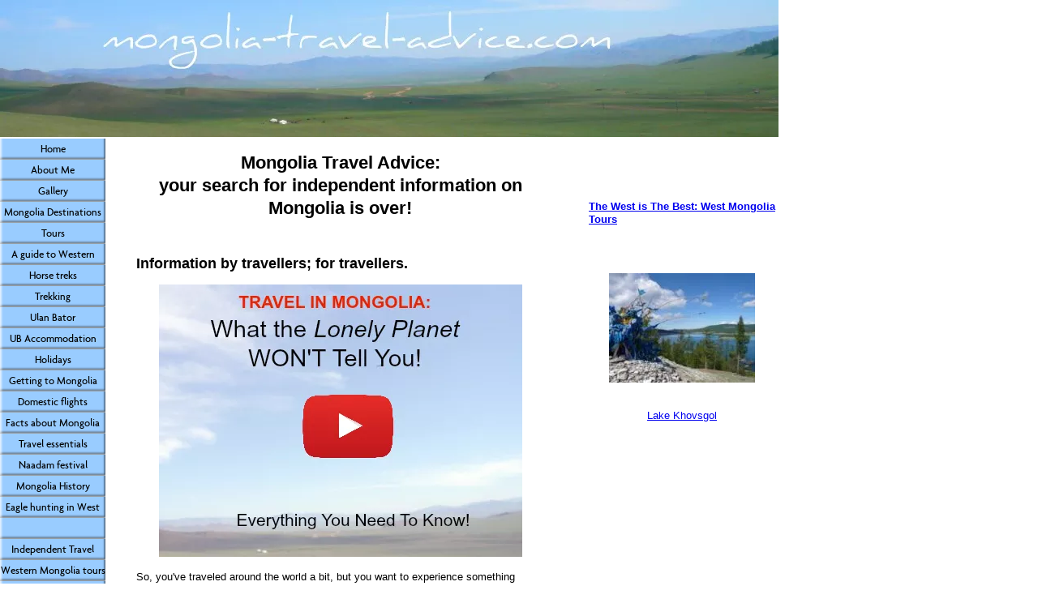

--- FILE ---
content_type: text/html; charset=UTF-8
request_url: https://www.mongolia-travel-advice.com/
body_size: 16064
content:
<!DOCTYPE HTML>
<html>
<head><meta http-equiv="content-type" content="text/html; charset=UTF-8"><title>Mongolia Travel Advice - An independent guide </title><meta name="description" content="Mongolia Travel Advice. My independent guide for travelers visiting Mongolia.  Ulan Bator, Gobi Desert, Altai Mountains, mongols and their magnificent country"><link href="/sd/support-files/A.style.css.pagespeed.cf.Xp2H-IJlpa.css" rel="stylesheet" type="text/css"><meta id="viewport" name="viewport" content="width=device-width, initial-scale=1, maximum-scale=1, minimum-scale=1">
<!-- start: tool_blocks.sbi_html_head -->
<link rel="canonical" href="https://www.mongolia-travel-advice.com/"/>
<link rel="alternate" type="application/rss+xml" title="RSS" href="https://www.mongolia-travel-advice.com/mongolia-travel-advice.xml">
<meta property="og:site_name" content="Mongolia Travel Advice"/>
<meta property="og:title" content="Mongolia Travel Advice - An independent guide "/>
<meta property="og:description" content="Mongolia Travel Advice. My independent guide for travelers visiting Mongolia.  Ulan Bator, Gobi Desert, Altai Mountains, mongols and their magnificent country"/>
<meta property="og:type" content="website"/>
<meta property="og:url" content="https://www.mongolia-travel-advice.com/"/>
<meta property="og:image" content="https://www.mongolia-travel-advice.com/images/mongolia_video.jpeg"/>
<meta property="og:image" content="https://www.mongolia-travel-advice.com/mongolia-travel-advice-fb.jpg"/>
<!-- SD -->
<script>var https_page=0</script>
<!-- end: tool_blocks.sbi_html_head -->
<!-- start: shared_blocks.8803226#end-of-head -->
<script>var _gaq=_gaq||[];_gaq.push(['_setAccount','UA-39360167-2']);_gaq.push(['_trackPageview']);(function(){var ga=document.createElement('script');ga.type='text/javascript';ga.async=true;ga.src=('https:'==document.location.protocol?'https://ssl':'http://www')+'.google-analytics.com/ga.js';var s=document.getElementsByTagName('script')[0];s.parentNode.insertBefore(ga,s);})();</script>
<!-- end: shared_blocks.8803226#end-of-head -->
<script>var FIX=FIX||{};FIX.designMode="legacy";</script><script>var MOBILE=MOBILE||{};MOBILE.enabled=true;</script><script>var MOBILE=MOBILE||{};MOBILE.viewMode="full";MOBILE.deviceType="other";MOBILE.userAgent="";if(typeof mobileSandBox!=='undefined'){MOBILE.enabled=true;}MOBILE.hasCookie=function(key,value){var regexp=new RegExp(key+'='+value);return regexp.test(document.cookie);};MOBILE.overwriteViewport=function(){var viewport=document.querySelector("#viewport");if(viewport){viewport.content='';}};MOBILE.checkIfMobile=function(){if(!MOBILE.enabled){MOBILE.enabled=/mobileTrial=1/.test(document.cookie);}MOBILE.userAgent=navigator.userAgent;var androidMobile=(/Android/i.test(MOBILE.userAgent)&&(/Mobile/i.test(MOBILE.userAgent)));if(androidMobile){if((screen.width>1000)&&(screen.height>550)){androidMobile=false;}}if(MOBILE.enabled&&((/iPhone|iPod|BlackBerry/i.test(MOBILE.userAgent)&&(!/iPad/i.test(MOBILE.userAgent)))||androidMobile)){MOBILE.deviceType="mobile";document.documentElement.className+=" m";if(MOBILE.hasCookie("fullView",'true')){document.documentElement.className+=" fullView";MOBILE.viewMode="full";MOBILE.overwriteViewport();}else{document.documentElement.className+=" mobile";MOBILE.viewMode="mobile";}if(MOBILE.userAgent.match(/Android 2/i)){document.documentElement.className+=" android2";}}else{MOBILE.overwriteViewport();}};MOBILE.viewportWidth=function(){var viewportWidth;if(typeof window.innerWidth!="undefined"){viewportWidth=window.innerWidth;}else if(typeof document.documentElement!="undefined"&&typeof document.documentElement.offsetWidth!="undefined"&&document.documentElement.offsetWidth!=0){viewportWidth=document.documentElement.offsetWidth;}else{viewportWidth=document.getElementsByTagName('body')[0].offsetWidth;}return viewportWidth;};MOBILE.destroyAd=function(slot){var ins=document.getElementsByTagName("ins");for(var i=0,insLen=ins.length;i<insLen;i++){var elem=ins[i];if(elem.getAttribute("data-ad-slot")==slot){var parent=elem.parentNode;parent.removeChild(elem);break;}}if(!elem){throw new Error("INS tag with data-ad-slot value "+slot+" is absent in the code");}};MOBILE.updateValues=function(client,slot,width,height){var ins=document.getElementsByTagName("ins");for(var i=0,insLen=ins.length;i<insLen;i++){var elem=ins[i];if(/adsbygoogle/.test(elem.className)){break;}}if(!elem){throw new Error("INS tag with class name 'adsbygoogle' is absent in the code");}elem.style.width=width+'px';elem.style.height=height+'px';elem.setAttribute('data-ad-client',client);elem.setAttribute('data-ad-slot',slot);};MOBILE.checkIfMobile();if(typeof mobileSandBox!=='undefined'){MOBILE.enabled=true;}MOBILE.hasCookie=function(key,value){var regexp=new RegExp(key+'='+value);return regexp.test(document.cookie);};MOBILE.overwriteViewport=function(){var viewport=document.querySelector("#viewport");if(viewport){viewport.content='';}};MOBILE.checkIfMobile=function(){if(!MOBILE.enabled){MOBILE.enabled=/mobileTrial=1/.test(document.cookie);}MOBILE.userAgent=navigator.userAgent;var androidMobile=(/Android/i.test(MOBILE.userAgent)&&(/Mobile/i.test(MOBILE.userAgent)));if(androidMobile){if((screen.width>1000)&&(screen.height>550)){androidMobile=false;}}if(MOBILE.enabled&&((/iPhone|iPod|BlackBerry/i.test(MOBILE.userAgent)&&(!/iPad/i.test(MOBILE.userAgent)))||androidMobile)){MOBILE.deviceType="mobile";document.documentElement.className+=" m";if(MOBILE.hasCookie("fullView",'true')){document.documentElement.className+=" fullView";MOBILE.viewMode="full";MOBILE.overwriteViewport();}else{document.documentElement.className+=" mobile";MOBILE.viewMode="mobile";}if(MOBILE.userAgent.match(/Android 2/i)){document.documentElement.className+=" android2";}}else{MOBILE.overwriteViewport();}};MOBILE.viewportWidth=function(){var viewportWidth;if(typeof window.innerWidth!="undefined"){viewportWidth=window.innerWidth;}else if(typeof document.documentElement!="undefined"&&typeof document.documentElement.offsetWidth!="undefined"&&document.documentElement.offsetWidth!=0){viewportWidth=document.documentElement.offsetWidth;}else{viewportWidth=document.getElementsByTagName('body')[0].offsetWidth;}return viewportWidth;};MOBILE.destroyAd=function(slot){var ins=document.getElementsByTagName("ins");for(var i=0,insLen=ins.length;i<insLen;i++){var elem=ins[i];if(elem.getAttribute("data-ad-slot")==slot){var parent=elem.parentNode;parent.removeChild(elem);break;}}if(!elem){throw new Error("INS tag with data-ad-slot value "+slot+" is absent in the code");}};MOBILE.updateValues=function(client,slot,width,height){var ins=document.getElementsByTagName("ins");for(var i=0,insLen=ins.length;i<insLen;i++){var elem=ins[i];if(/adsbygoogle/.test(elem.className)){break;}}if(!elem){throw new Error("INS tag with class name 'adsbygoogle' is absent in the code");}elem.style.width=width+'px';elem.style.height=height+'px';elem.setAttribute('data-ad-client',client);elem.setAttribute('data-ad-slot',slot);};MOBILE.checkIfMobile();</script></head>
<body>
<div id="PageWrapper">
<div id="Header">
<div class="Liner">
<!-- start: shared_blocks.8803222#top-of-header -->
<!-- end: shared_blocks.8803222#top-of-header -->
<!-- start: shared_blocks.8803189#bottom-of-header -->
<!-- end: shared_blocks.8803189#bottom-of-header -->
</div><!-- end Liner -->
</div><!-- end Header -->
<div id="ContentWrapper">
<div id="ContentColumn">
<div class="Liner">
<!-- start: shared_blocks.8803157#above-h1 -->
<!-- end: shared_blocks.8803157#above-h1 -->
<h2 style="text-align: center">Mongolia Travel Advice:<br>your search for independent information on Mongolia is over! </h2>
<!-- start: shared_blocks.8803255#below-h1 -->
<!-- end: shared_blocks.8803255#below-h1 -->
<p>
<script>(function(){var _fbq=window._fbq||(window._fbq=[]);if(!_fbq.loaded){var fbds=document.createElement('script');fbds.async=true;fbds.src='//connect.facebook.net/en_US/fbds.js';var s=document.getElementsByTagName('script')[0];s.parentNode.insertBefore(fbds,s);_fbq.loaded=true;}_fbq.push(['addPixelId','846541712063333']);})();window._fbq=window._fbq||[];window._fbq.push(['track','PixelInitialized',{}]);</script><noscript><img height="1" width="1" alt="" style="display:none" src="https://www.facebook.com/tr?id=846541712063333&amp;ev=PixelInitialized"/></noscript><script>var switchTo5x=true;</script><script src="https://ws.sharethis.com/button/buttons.js"></script><script>stLight.options({publisher:"ur-3a7475d7-9f24-697f-5e7e-dd27fe7f2c29",doNotHash:false,doNotCopy:false,hashAddressBar:false});</script><br>
<h3>Information by travellers; for travellers.</h3>
<div class="ImageBlock ImageBlockCenter"><a href="https://youtu.be/c1H-yQsKzns" onclick="return FIX.track(this);" rel="noopener" target="_blank"><img src="https://www.mongolia-travel-advice.com/images/xmongolia_video.jpeg.pagespeed.ic.-CfqD8AqDP.webp" width="448" height="336" alt="Mongolia travel advice video" title="Mongolia travel advice video" data-pin-media="https://www.mongolia-travel-advice.com/images/mongolia_video.jpeg" style="width: 448px; height: auto"></a></div>
<!-- start: shared_blocks.8803225#below-paragraph-1 --><!-- end: shared_blocks.8803225#below-paragraph-1 -->
<p>So, you've traveled around the world a bit, but you want to experience something different? Somewhere exotic, beautiful, and not jam-packed with other tourists? </p><p>
A place where you're off the beaten track, as soon as you get there?
A nation of friendly, hospitable, honorable people. A place where you can head out among rolling hills, pristine lakes, vast deserts, and glacier-capped mountains..
More vodka, mutton, and dried dairy products than you could ever ask for!..
</p><p>Imagine, then, 600 thousand square miles of beautiful, unfenced, unspoiled land.. </p><p>Mongolia truly is an awesome place. And it's sitting there, the most sparsely populated nation in the world, waiting for YOU head out and discover it! </p><p>Hi! I'm Cam, and welcome to my site! <em>Mongolia Travel Advice</em> tells you everything you need to know about travel to this magnificent country. And it's all written by <a href="https://www.mongolia-travel-advice.com/about-me.html" onclick="return FIX.track(this);">me</a>, a real person, based on my own experience.<br/>
</p><p>I've kept this site simple, 'old school' and free of flashing banners and ads and stuff. The way websites used to be! But rest assured the content is refreshed regularly. <br/>
</p><p>My site aims to equip you with <strong>everything you need to know</strong> to independently plan and enjoy your travel to Mongolia.
<br/><br/><br/>
<span style="font-size: 16px">So what are you waiting for?! Go and make your dream adventure happen!</span> <br/>
<br/> <span style="font-size: 16px">Start by <a href="https://youtu.be/c1H-yQsKzns" onclick="return FIX.track(this);">Watching the Essential Video Presentation</a>
</span></p>
<p>Then:
<br/><br/>
</p><p><strong>1. Define</strong> your trip: See the overview of all the <a href="https://www.mongolia-travel-advice.com/mongolia-travel.html" onclick="return FIX.track(this);">top destinations</a>, covering the <a href="https://www.mongolia-travel-advice.com/gobi-desert.html" onclick="return FIX.track(this);">Gobi desert</a>, <a href="https://www.mongolia-travel-advice.com/lake-khovsgol.html" onclick="return FIX.track(this);">Lake Khovsgol</a>, <a href="https://www.mongolia-travel-advice.com/central-mongolia.html" onclick="return FIX.track(this);">Central Mongolia</a>, <a href="https://www.mongolia-travel-advice.com/terelj.html" onclick="return FIX.track(this);">Terelj</a>, and <strong>my personal favourite, the stunning <a href="https://www.mongolia-travel-advice.com/western-mongolia.html" onclick="return FIX.track(this);">Western Mongolia</a></strong>;
these include destination pictures, sights, history and how to get to each destination. Browse through my <a href="https://www.mongolia-travel-advice.com/mongolia-pictures.html" onclick="return FIX.track(this);">photo gallery</a> and click to read more about any place that excites you.</p><p> <br/>
</p><p>
</p><p><strong>2. Plan</strong> your trip: Learn of the best ways to <a href="https://www.mongolia-travel-advice.com/travel-to-mongolia.html" onclick="return FIX.track(this);">get there</a> (<a href="https://www.mongolia-travel-advice.com/trans-siberian.html" onclick="return FIX.track(this);">train</a>, <a href="https://www.mongolia-travel-advice.com/flights-to-mongolia.html" onclick="return FIX.track(this);">flights</a>, or<a href="https://www.mongolia-travel-advice.com/travel-to-mongolia.html" onclick="return FIX.track(this);"> overland</a>).
</p><p>Read my page on <a href="https://www.mongolia-travel-advice.com/mongolia-holidays.html" onclick="return FIX.track(this);">what to expect</a> to get a sense of the challenges and rewards you will encounter on a holiday in Mongolia, and manage your expectations by being prepared for the <a href="https://www.mongolia-travel-advice.com/negatives-of-mongolia-travel.html" onclick="return FIX.track(this);">negatives of traveling in Mongolia</a>.
Know about all the <a href="https://www.mongolia-travel-advice.com/travel-mongolia.html" onclick="return FIX.track(this);">travel essentials</a> such as safety, visas, and when to go. By the end of this, you will know enough to book your flights or train tickets over. Do it! Lock it in! The rest will then take care of itself.</p><p><br/><br/><strong>3. Figure out exactly what you're going to do</strong> once you're over there. Now this isn't anything to worry about: there is so much to do, you're going to love it.
</p><p>Mongolia can be a <a href="https://www.mongolia-travel-advice.com/independent-travel.html" onclick="return FIX.track(this);">difficult place to travel independently</a>, so many people decide to take a tour with a <a href="https://www.mongolia-travel-advice.com/tour-mongolia.html" onclick="return FIX.track(this);">reputable tour company</a>.
If this conjures up images of large tour buses full of overweight camera-toting fools searching for souvenir teaspoons, don't worry! The word 'tour company' in Mongolia extends to anyone who can arrange a jeep or a horse.
If you're going to beautiful and remote West you definitely want a <a href="https://www.mongolia-travel-advice.com/western-mongolia-tours.html" onclick="return FIX.track(this);">Western Mongolia tour company</a> that specialises in that area.</p><p>There's loads of practical advice on planning <a href="https://www.mongolia-travel-advice.com/mongolia-horse-treks.html" onclick="return FIX.track(this);">horse treks</a>, and trips for camping, <a href="https://www.mongolia-travel-advice.com/mongolia-fishing.html" onclick="return FIX.track(this);">fishing</a>, <a href="https://www.mongolia-travel-advice.com/mongolia-trekking.html" onclick="return FIX.track(this);">trekking</a>, kayaking, and other ways to make an unforgettable trip.
Activity ideas are scattered around my destination pages. You can also read my pages on Mongolian <a href="https://www.mongolia-travel-advice.com/rivers-in-mongolia.html" onclick="return FIX.track(this);">rivers</a> and <a href="https://www.mongolia-travel-advice.com/mongolia-mountains.html" onclick="return FIX.track(this);">mountains</a> (including maps) to plan your own trip and really get off the beaten track.
<br/>Oh, and there's a lot of information on the capital, <a href="https://www.mongolia-travel-advice.com/ulan-bator.html" onclick="return FIX.track(this);">Ulan Bator</a> -it's a pleasant enough place to pass a few days.</p><p><br/>
There's even a for you to recite to your family as they see you off at the airport.</p><p><br/></p><p><strong>4. Educate yourself</strong> as the departure date draws nearer, to ensure you get the most out of your trip. View some of the <a href="https://www.mongolia-travel-advice.com/mongolia-book-reviews.html" onclick="return FIX.track(this);">recommended reading</a> to get a real sense of the place, and get more excited about going there.
</p><p>Learn about Mongolia: some various <a href="https://www.mongolia-travel-advice.com/mongolia-facts.html" onclick="return FIX.track(this);">country facts</a> and some <a href="https://www.mongolia-travel-advice.com/mongolia-history.html" onclick="return FIX.track(this);">history</a> on the place (including the great Ghengis Kahn), Mongols and their culture, and all about the fascinating history and persecution of <a href="https://www.mongolia-travel-advice.com/mongolia-religion.html" onclick="return FIX.track(this);">religion in Mongolia</a>.
Learn about <a href="https://www.mongolia-travel-advice.com/weather-in-mongolia.html" onclick="return FIX.track(this);">weather</a> and how its changes define the nomadic lifestyle.
See my list of <a href="https://www.mongolia-travel-advice.com/what-to-pack.html" onclick="return FIX.track(this);">what to pack</a> page, including many valuable hints I've learned from my years of third world travel, and start buying any stuff you might need.</p><p><br/> And that's it! You're all sorted!
<br/>Use the Navigation buttons on the left of the page to find your way around. </p><p>I hope you enjoy my site! <br/>
<strong>If you found my site useful, I'd be eternally grateful if you PLEASE share it via social media, so it can be discovered by others.</strong><br/>
Also get in touch after your trip and contribute your photos or advice so I can help future travellers. Happy travels!! <br/>
<strong>-Cam</strong><br/><br/>
</p><p><br/><br/><br/><br/><br/>
<br/><br/></p>
<div id="fb-root"></div><script>(function(d,s,id){var js,fjs=d.getElementsByTagName(s)[0];if(d.getElementById(id))return;js=d.createElement(s);js.id=id;js.src="//connect.facebook.net/en_GB/all.js#xfbml=1";fjs.parentNode.insertBefore(js,fjs);}(document,'script','facebook-jssdk'));</script><div class="fb-like-box" data-href="http://www.facebook.com/MongoliaTravelAdvice" data-width="500" data-show-faces="true" data-stream="true" data-header="true"></div><a href="https://www.copyscape.com/duplicate-content/"><IMG SRC="https://banners.copyscape.com/images/cs-wh-234x16.gif" ALT="Protected by Copyscape Duplicate Content Checker" TITLE="Protected by Copyscape Plagiarism Checker - Do not copy content from this page." WIDTH="234" HEIGHT="16" BORDER="0"></a>
<p><a href="https://www.copyscape.com/duplicate-content/" onclick="return FIX.track(this);"></a></a>
<!-- start: tool_blocks.faceit_like.2 --><div style='min-height:94px; display: block;'><div class="fb-like" data-href="http://www.mongolia-travel-advice.com" data-layout="button_count" data-send="true" data-show-faces="false" data-width="450"></div></div><!-- end: tool_blocks.faceit_like.2 -->
<div class=" socializeIt socializeIt-responsive" style="border-color: #cccccc; border-width: 1px 1px 1px 1px; border-style: solid; box-sizing: border-box"><!-- start: tool_blocks.social_sharing -->
<div class="SocialShare SocialShareRegular"><a href="#" rel="noopener noreferrer" onclick="window.open('https://www.facebook.com/sharer.php?u='+ encodeURIComponent(document.location.href) +'&t=' + encodeURIComponent(document.title), 'sharer','toolbar=0,status=0,width=700,height=500,resizable=yes,scrollbars=yes');return false;" target="_blank" class="socialIcon facebook"><svg width="20" height="20" aria-hidden="true" focusable="false" data-prefix="fab" data-icon="facebook-square" role="img" xmlns="http://www.w3.org/2000/svg" viewBox="0 0 448 512"><path fill="currentColor" d="M400 32H48A48 48 0 0 0 0 80v352a48 48 0 0 0 48 48h137.25V327.69h-63V256h63v-54.64c0-62.15 37-96.48 93.67-96.48 27.14 0 55.52 4.84 55.52 4.84v61h-31.27c-30.81 0-40.42 19.12-40.42 38.73V256h68.78l-11 71.69h-57.78V480H400a48 48 0 0 0 48-48V80a48 48 0 0 0-48-48z" class=""></path></svg><span>Facebook</span></a><a href="#" rel="noopener noreferrer" onclick="window.open('https://twitter.com/intent/tweet?text=Reading%20about%20this:%20'+encodeURIComponent(document.title)+'%20-%20' + encodeURIComponent(document.location.href), 'sharer','toolbar=0,status=0,width=700,height=500,resizable=yes,scrollbars=yes');return false;" target="_blank" class="socialIcon twitter"><svg width="20" height="20" aria-hidden="true" focusable="false" data-prefix="fab" data-icon="twitter-square" role="img" xmlns="http://www.w3.org/2000/svg" viewBox="0 0 448 512"><path fill="currentColor" d="M400 32H48C21.5 32 0 53.5 0 80v352c0 26.5 21.5 48 48 48h352c26.5 0 48-21.5 48-48V80c0-26.5-21.5-48-48-48zm-48.9 158.8c.2 2.8.2 5.7.2 8.5 0 86.7-66 186.6-186.6 186.6-37.2 0-71.7-10.8-100.7-29.4 5.3.6 10.4.8 15.8.8 30.7 0 58.9-10.4 81.4-28-28.8-.6-53-19.5-61.3-45.5 10.1 1.5 19.2 1.5 29.6-1.2-30-6.1-52.5-32.5-52.5-64.4v-.8c8.7 4.9 18.9 7.9 29.6 8.3a65.447 65.447 0 0 1-29.2-54.6c0-12.2 3.2-23.4 8.9-33.1 32.3 39.8 80.8 65.8 135.2 68.6-9.3-44.5 24-80.6 64-80.6 18.9 0 35.9 7.9 47.9 20.7 14.8-2.8 29-8.3 41.6-15.8-4.9 15.2-15.2 28-28.8 36.1 13.2-1.4 26-5.1 37.8-10.2-8.9 13.1-20.1 24.7-32.9 34z" class=""></path></svg><span>Twitter</span></a></div>
<!-- end: tool_blocks.social_sharing -->
</div>
<!-- start: shared_blocks.8803224#above-socialize-it -->
<!-- end: shared_blocks.8803224#above-socialize-it -->
<!-- start: shared_blocks.8803159#socialize-it --><!-- end: shared_blocks.8803159#socialize-it -->
<!-- start: shared_blocks.8803221#below-socialize-it --><!-- end: shared_blocks.8803221#below-socialize-it -->
</div><!-- end Liner -->
</div><!-- end ContentColumn -->
</div><!-- end ContentWrapper -->
<div id="NavColumn">
<div class="Liner">
<!-- start: shared_blocks.8803256#top-of-nav-column -->
<!-- end: shared_blocks.8803256#top-of-nav-column -->
<!-- start: shared_blocks.8803227#navigation -->
<!-- start: tool_blocks.navbar --><div class="Navigation"><ul><li class=""><a href="/">Home</a></li><li class=""><a href="/about-me.html">About Me</a></li><li class=""><a href="/mongolia-pictures.html">Gallery</a></li><li class=""><a href="/mongolia-travel.html">Mongolia Destinations</a></li><li class=""><a href="/tour-mongolia.html">Tours</a></li><li class=""><a href="/western-mongolia.html">A guide to Western Mongolia</a></li><li class=""><a href="/mongolia-horse-treks.html">Horse treks</a></li><li class=""><a href="/mongolia-trekking.html">Trekking</a></li><li class=""><a href="/ulan-bator.html">Ulan Bator</a></li><li class=""><a href="/budget-accommodation-in-ulan-bator.html">UB Accommodation</a></li><li class=""><a href="/mongolia-holidays.html">Holidays</a></li><li class=""><a href="/travel-to-mongolia.html">Getting to Mongolia</a></li><li class=""><a href="/mongolia-flights.html">Domestic flights</a></li><li class=""><a href="/mongolia-facts.html">Facts about Mongolia</a></li><li class=""><a href="/travel-mongolia.html">Travel essentials</a></li><li class=""><a href="/mongolian-naadam-festival.html">Naadam festival</a></li><li class=""><a href="/mongolia-history.html">Mongolia History</a></li><li class=""><a href="/eagle-hunting.html">Eagle hunting in West Mongolia, and the Golden Eagle Festival</a></li><li class=""><a href="/tavan-bogd.html"></a></li><li class=""><a href="/independent-travel.html">Independent Travel</a></li><li class=""><a href="/western-mongolia-tours.html">Western Mongolia tours -Info for travelers</a></li><li class=""><a href="/site-policies.html">Site Policies</a></li><li class=""><a href="/mongolia-travel-advice-e-book.html">eBook</a></li><li class=""><a href="/mongolia-travel-advice-blog.html">What's New?</a></li><li class=""><a href="/mongolia-fishing.html">Fishing</a></li><li class=""><a href="/yurts-for-sale.html">Yurts For Sale</a></li></ul></div>
<!-- end: tool_blocks.navbar -->
<!-- start: tool_blocks.navbar --><div class="Navigation"><ul><li class=""><a href="/">Home</a></li><li class=""><a href="/about-me.html">About Me</a></li><li class=""><a href="/mongolia-pictures.html">Gallery</a></li><li class=""><a href="/mongolia-travel.html">Mongolia Destinations</a></li><li class=""><a href="/tour-mongolia.html">Tours</a></li><li class=""><a href="/western-mongolia.html">A guide to Western Mongolia</a></li><li class=""><a href="/mongolia-horse-treks.html">Horse treks</a></li><li class=""><a href="/mongolia-trekking.html">Trekking</a></li><li class=""><a href="/ulan-bator.html">Ulan Bator</a></li><li class=""><a href="/budget-accommodation-in-ulan-bator.html">UB Accommodation</a></li><li class=""><a href="/mongolia-holidays.html">Holidays</a></li><li class=""><a href="/travel-to-mongolia.html">Getting to Mongolia</a></li><li class=""><a href="/mongolia-flights.html">Domestic flights</a></li><li class=""><a href="/mongolia-facts.html">Facts about Mongolia</a></li><li class=""><a href="/travel-mongolia.html">Travel essentials</a></li><li class=""><a href="/mongolian-naadam-festival.html">Naadam festival</a></li><li class=""><a href="/mongolia-history.html">Mongolia History</a></li><li class=""><a href="/eagle-hunting.html">Eagle hunting in West Mongolia, and the Golden Eagle Festival</a></li><li class=""><a href="/tavan-bogd.html"></a></li><li class=""><a href="/independent-travel.html">Independent Travel</a></li><li class=""><a href="/western-mongolia-tours.html">Western Mongolia tours -Info for travelers</a></li><li class=""><a href="/site-policies.html">Site Policies</a></li><li class=""><a href="/mongolia-travel-advice-e-book.html">eBook</a></li><li class=""><a href="/mongolia-travel-advice-blog.html">What's New?</a></li><li class=""><a href="/mongolia-fishing.html">Fishing</a></li><li class=""><a href="/yurts-for-sale.html">Yurts For Sale</a></li></ul></div>
<!-- end: tool_blocks.navbar -->
<!-- end: shared_blocks.8803227#navigation -->
<!-- start: tool_blocks.rssit -->
<div class="RSSbox">
<div class="questionMark">[<a href="https://www.mongolia-travel-advice.com/help/rss.html" onclick="javascript:window.open('https://www.mongolia-travel-advice.com/help/rss.html','help','resizable,status,scrollbars,width=600,height=500');return false;"><span style="font-weight:bold;font-size:110%;">?</span></a>]Subscribe To This Site</div>
<ul>
<li>
<a href="https://www.mongolia-travel-advice.com/mongolia-travel-advice.xml" target="new"><img style="padding-top:2px;" src="[data-uri]" alt="XML RSS"></a>
</li><li><a href="https://feedly.com/i/subscription/feed/https://www.mongolia-travel-advice.com/mongolia-travel-advice.xml" target="new" rel="nofollow"><img src="[data-uri]" alt="follow us in feedly"></a></li><li><a href="https://add.my.yahoo.com/rss?url=https://www.mongolia-travel-advice.com/mongolia-travel-advice.xml" target="new" rel="nofollow"><img src="[data-uri]" alt="Add to My Yahoo!"></a></li><li><a href="https://my.msn.com/addtomymsn.aspx?id=rss&amp;ut=https://www.mongolia-travel-advice.com/mongolia-travel-advice.xml" target="new" rel="nofollow"><img src="[data-uri]" alt="Add to My MSN"></a></li><li><a href="https://www.bloglines.com/sub/https://www.mongolia-travel-advice.com/mongolia-travel-advice.xml" target="new" rel="nofollow"><img src="[data-uri]" alt="Subscribe with Bloglines"></a></li></ul>
</div><!-- end: tool_blocks.rssit -->
<!-- start: tool_blocks.faceit_like.1 --><div style='min-height:94px; display: block;'><div class="fb-like" data-href="http://www.mongolia-travel-advice.com" data-layout="box_count" data-send="false" data-show-faces="false" data-width="170"></div></div><!-- end: tool_blocks.faceit_like.1 -->
<!-- start: shared_blocks.8803257#bottom-of-nav-column -->
<!-- end: shared_blocks.8803257#bottom-of-nav-column -->
</div><!-- end Liner -->
</div><!-- end NavColumn -->
<div id="ExtraColumn">
<div class="Liner">
<!-- start: shared_blocks.8803191#top-extra-default -->
<!-- end: shared_blocks.8803191#top-extra-default -->
<!-- start: shared_blocks.8803254#extra-default-nav --><!-- end: shared_blocks.8803254#extra-default-nav -->
<!-- start: shared_blocks.8803352#[Converted RC] default -->
<p><p><p><p><br><br><p><strong><a href="https://www.mongolia-travel-advice.com/western-mongolia-tours.html" onclick="return FIX.track(this);">The West is The Best: West Mongolia Tours</a></strong><p><p><p><p><p><br><br>
<div class="ImageBlock ImageBlockCenter"><img src="https://www.mongolia-travel-advice.com/images/x225-mongolia-travel-khovsgol-240x180.jpg.pagespeed.ic.NaPKBAB-IG.webp" width="180" height="135" alt="lake khovsgol thumb" title="lake khovsgol thumb" data-pin-media="https://www.mongolia-travel-advice.com/images/225-mongolia-travel-khovsgol-240x180.jpg" style="width: 180px; height: auto"></div>
<p></p><p style="text-align: center"><p style="text-align: center"><span style="font-size: x-small">
</p><p style="text-align: center"><br><a href="https://www.mongolia-travel-advice.com/lake-khovsgol.html" onclick="return FIX.track(this);">Lake Khovsgol</a>
<br><br><br>
</div>
<div class="ImageBlock ImageBlockCenter"><img src="[data-uri]" alt="gobi desert thumb" title="gobi desert thumb" data-pin-media="https://www.mongolia-travel-advice.com/images/180-Mongolia-travel-Gobi-180x240.jpg" style="width: 180px; height: auto"></div>
<p style="text-align: center"><span style="font-size: x-small">
<br><a href="https://www.mongolia-travel-advice.com/gobi-desert.html" onclick="return FIX.track(this);">Gobi Desert</a><br><br><br></div>
<div class="ImageBlock ImageBlockCenter"><img src="https://www.mongolia-travel-advice.com/images/x225-mongolia-horse-trek-pack-horse.jpg.pagespeed.ic.IUKcH9hZ8_.webp" width="180" height="150" alt="thumb horse treks" title="thumb horse treks" data-pin-media="https://www.mongolia-travel-advice.com/images/225-mongolia-horse-trek-pack-horse.jpg" style="width: 180px; height: auto"></div>
<p style="text-align: center"><span style="font-size: x-small">
<br><a href="https://www.mongolia-travel-advice.com/mongolia-horse-treks.html" onclick="return FIX.track(this);">Horse Treks</a><br><br><br></div>
<!-- end: shared_blocks.8803352#[Converted RC] default -->
<!-- start: shared_blocks.8803194#bottom-extra-default -->
<!-- end: shared_blocks.8803194#bottom-extra-default -->
</div><!-- end Liner-->
</div><!-- end ExtraColumn -->
<div id="Footer">
<div class="Liner">
<!-- start: shared_blocks.8803190#above-bottom-nav -->
<!-- end: shared_blocks.8803190#above-bottom-nav -->
<!-- start: shared_blocks.8803193#bottom-navigation -->
<!-- end: shared_blocks.8803193#bottom-navigation -->
<!-- start: shared_blocks.8803158#below-bottom-nav -->
<!-- end: shared_blocks.8803158#below-bottom-nav -->
<!-- start: shared_blocks.8803192#footer -->
<!-- start: tool_blocks.footer -->
<div class="page_footer_container">
<div class="page_footer_content">
<div class="page_footer_liner" style="white-space:pre-line"><div class="page_footer_text"><a href="https://www.mongolia-travel-advice.com">© Copyright mongolia-travel-advice.com
All rights reserved.
No reproduction without permission. </a></div></div>
</div></div>
<!-- end: tool_blocks.footer -->
<!-- end: shared_blocks.8803192#footer -->
</div><!-- end Liner -->
</div><!-- end Footer -->
</div><!-- end PageWrapper --><script src="/sd/support-files/mobile.js"></script>
<script>MOBILE.contentColumnWidth='503px';</script>
<script src="/sd/support-files/fix.js.pagespeed.jm.3phKUrh9Pj.js"></script>
<script>FIX.doEndOfBody();MOBILE.doEndOfBody();</script>
<!-- start: tool_blocks.sbi_html_body_end -->
<script>var SS_PARAMS={pinterest_enabled:false,googleplus1_on_page:false,socializeit_onpage:false};</script> <div id="fb-root"></div>
<script async defer crossorigin="anonymous" src="https://connect.facebook.net/en_US/sdk.js#xfbml=1&version=v4.0&autoLogAppEvents=1"></script><style>.g-recaptcha{display:inline-block}.recaptcha_wrapper{text-align:center}</style>
<script>if(typeof recaptcha_callbackings!=="undefined"){SS_PARAMS.recaptcha_callbackings=recaptcha_callbackings||[]};</script><script>(function(d,id){if(d.getElementById(id)){return;}var s=d.createElement('script');s.async=true;s.defer=true;s.src="/ssjs/ldr.js";s.id=id;d.getElementsByTagName('head')[0].appendChild(s);})(document,'_ss_ldr_script');</script><!-- end: tool_blocks.sbi_html_body_end -->
<!-- Generated at 02:52:44 30-Nov-2022 with custom-10-0-3col v132 -->
</body>
</html>


--- FILE ---
content_type: application/javascript
request_url: https://www.mongolia-travel-advice.com/sd/support-files/mobile.js
body_size: 4549
content:
var MOBILE = MOBILE || {};

MOBILE.viewMode = MOBILE.viewMode || "full"; // or "mobile"
MOBILE.deviceType = MOBILE.deviceType || "other"; // or "mobile"
MOBILE.currentSection = "content"; // or "navigation"
MOBILE.orientation = ""; // "landscape" or "portrait"
MOBILE.toolbarFactor = 0;
MOBILE.mobileViewHeight = 0;
MOBILE.footerHeight = 0;
MOBILE.userAgent = MOBILE.userAgent || "";
MOBILE.toolbarEl = null;
MOBILE.toolbarInnerWrapperEl = null;
MOBILE.mobileBtnEl = null;
MOBILE.navBtnEl = null;
MOBILE.toTopBtnEl = null;
MOBILE.contentColumnWidth = 0;

MOBILE.changeViewMode = function(mode) {
    if (mode === "full") { // change to full site view
        document.cookie = "fullView=true";
        window.location.reload();
    } else if (mode === "mobile") { // change to mobile view
        document.cookie = "fullView=false";
        window.location.reload();
    }
};

MOBILE.setHeaderHeight = function() {
    var header = document.getElementById("Header");
    var headerLiner = header.querySelector(".Liner");
    var headerLinerBgUrl = window.getComputedStyle(headerLiner, null).getPropertyValue("background-image");
    if (headerLinerBgUrl === 'none') {
        return;
    }
    var phantomHeaderImage = document.createElement("img");
    var newHeight = 0;
    phantomHeaderImage.src = headerLinerBgUrl.replace(/^url\(["']?/, '').replace(/["']?\)$/, ' ');
    phantomHeaderImage.className = "phantomHeaderImage";
    phantomHeaderImage.width = header.offsetWidth;
    header.appendChild(phantomHeaderImage);

    var readNewHeight = function() {
        newHeight = phantomHeaderImage.offsetHeight - 3;
        if (newHeight > 0) {
            headerLiner.style.minHeight = newHeight + "px";
            headerLiner.style.height = "auto";
            if (MOBILE.viewMode === "mobile") {
                MOBILE.setFooterPosition();
            }
        }
    };

    if (phantomHeaderImage.complete) {
        readNewHeight();
    } else {
        phantomHeaderImage.onload = function() {
            readNewHeight();
        }
    }

    var onResize = function() {
        phantomHeaderImage.width = header.offsetWidth;
        readNewHeight();
    };
    if (MOBILE.viewMode === "mobile") {
        window.addEventListener("resize", onResize, true);
    }
};

MOBILE.fullBtnText = MOBILE.fullBtnText || 'Full Site';
MOBILE.mobileBtnText = MOBILE.mobileBtnText || 'View Mobile Site';
MOBILE.navBtnText = MOBILE.navBtnText || 'Navigation';
MOBILE.toTopBtnText = MOBILE.toTopBtnText || 'Back to Top';

MOBILE.addToolbars = function() {
    var body = document.getElementsByTagName("body")[0];
    var pageWrapper = document.getElementById("PageWrapper");
    var navColumnEl = document.getElementById("NavColumn");
    var toolbarEl = document.createElement("div");
    var toolbarInnerWrapperEl = document.createElement("div");
    toolbarEl.setAttribute("id", "toolbar");
    toolbarInnerWrapperEl.setAttribute("id", "toolbarInnerWrapper");
    toolbarInnerWrapperEl.innerHTML = '<button id="fullBtn">'+MOBILE.fullBtnText+'</button>' +
        '<button id="mobileBtn">'+MOBILE.mobileBtnText+'</button>' +
        '<button id="navBtn">'+MOBILE.navBtnText+'</button>' +
        '<button id="toTopBtn">'+MOBILE.toTopBtnText+'</button>';
    toolbarEl.appendChild(toolbarInnerWrapperEl);
    body.insertBefore(toolbarEl, pageWrapper);
    MOBILE.toolbarEl = toolbarEl;
    MOBILE.toolbarInnerWrapperEl = toolbarInnerWrapperEl;

    if (MOBILE.viewMode === "full") { // avoid flickering on start
        toolbarEl.style.display = "none";
    }

    var fullBtnEl = document.getElementById("fullBtn");
    var mobileBtnEl = document.getElementById("mobileBtn");
    var navBtnEl = document.getElementById("navBtn");
    var toTopBtnEl = document.getElementById("toTopBtn");
    MOBILE.mobileBtnEl = mobileBtnEl;
    MOBILE.navBtnEl = navBtnEl;
    MOBILE.toTopBtnEl = toTopBtnEl;

    fullBtnEl.onclick = function() { // change to full view
        MOBILE.changeViewMode("full");
    };

    mobileBtnEl.onclick = function() { // change to mobile view
        MOBILE.changeViewMode("mobile");
    };

    navBtnEl.onclick = function() { // scroll to nav
        MOBILE.scrollTo(navColumnEl.offsetTop - 35); // 35 = toolbar height
        MOBILE.switchButton("top");
    };

    toTopBtnEl.onclick = function() { // scroll to top
        MOBILE.scrollTo(0);
        MOBILE.switchButton("nav");
    };
};

MOBILE.resizeToolbar = function() {
    var horizontalSpace = screen.width;
    var dpr = 1;
    if (window.devicePixelRatio !== undefined) {
        dpr = window.devicePixelRatio;
    }

    // buggy screen width fix (iPhone and Android Chrome)
    if (MOBILE.userAgent.match(/iPhone/i) || (MOBILE.userAgent.match(/Android/i) && MOBILE.userAgent.match(/Chrome/i))) {
        if ((window.orientation === 90) || (window.orientation === -90)) { // if in landscape mode
            horizontalSpace = screen.height;
        }
    }

    // Prevent the button from being too large when a page is zoomed out.
    var toolbarFactor = window.innerWidth / (horizontalSpace / dpr);
    if (toolbarFactor > 3) {
        toolbarFactor = 3;
    }

    if (toolbarFactor !== MOBILE.toolbarFactor) {
        MOBILE.toolbarFactor = toolbarFactor;

        var newPadding = 2 * toolbarFactor;
        newPadding = newPadding.toFixed(2) + "px";
        var newFontSize = 12 * toolbarFactor;
        newFontSize = newFontSize.toFixed(2) + "px";

        //MOBILE.mobileBtnEl.innerHTML = "iw = " + window.innerWidth + " hs = " + horizontalSpace + " dpr = " + dpr + " f = " + toolbarFactor.toFixed(2);

        MOBILE.mobileBtnEl.style.fontSize = newFontSize;
        MOBILE.toolbarEl.style.padding = newPadding;
        MOBILE.toolbarEl.style.display = "block";
    }
};

MOBILE.refreshToolbar = function() {
    MOBILE.toolbarEl.style.display = "none";
    setTimeout(function() {
        MOBILE.toolbarEl.style.display = "block";
        MOBILE.toolbarInnerWrapperEl.style.width = window.innerWidth + "px"; // display:table fix
    }, 500);
};

MOBILE.detectCurrentSection = function() {
    var navColumnEl = document.getElementById("NavColumn");
    if (!navColumnEl) {
        return;
    }
    var navColumnTopPosition = navColumnEl.offsetTop;
    if ((navColumnTopPosition - window.pageYOffset - window.innerHeight) < 0) {
        if (MOBILE.currentSection === "content") {
            MOBILE.switchButton("top");
            MOBILE.currentSection = "navigation";
        }
    } else {
        if (MOBILE.currentSection === "navigation") {
            MOBILE.switchButton("nav");
            MOBILE.currentSection = "content";
        }
    }
};

MOBILE.switchButton = function(targetBtn) {
    if (targetBtn === "top") {
        MOBILE.navBtnEl.style.display = "none";
        MOBILE.toTopBtnEl.style.display = "inline-block";
    } else { // navigation
        MOBILE.toTopBtnEl.style.display = "none";
        MOBILE.navBtnEl.style.display = "inline-block";
    }
};

MOBILE.scrollTo = function(y) {
    var body = document.getElementsByTagName("body")[0];
    var div = document.createElement("div");
    div.className = "iosbtnfix";
    body.appendChild(div);
    window.scrollTo(0, y);
    setTimeout(function() {
        body.removeChild(document.querySelectorAll(".iosbtnfix")[0]);
    }, 500);
};

MOBILE.orientationMarker = function() {
    if ((window.orientation === 90) || (window.orientation === -90)) { // if in landscape mode
        document.documentElement.className = document.documentElement.className.replace(/(^|\s+)portrait(\s+|$)/, ' ');
        document.documentElement.className += " landscape";
        MOBILE.orientation = "landscape";
    } else { // portrait
        document.documentElement.className = document.documentElement.className.replace(/(^|\s+)landscape(\s+|$)/, ' ');
        document.documentElement.className += " portrait";
        MOBILE.orientation = "portrait";
    }
};

MOBILE.setFooterPosition = function() {
    var footerEl = document.getElementById("Footer");
    var NavColumnEl = document.getElementById("NavColumn");
    var ExtraColumnEl = document.getElementById("ExtraColumn");

    if (!NavColumnEl && !ExtraColumnEl) {
        return;
    }

    var mobileViewHeight = NavColumnEl.offsetTop - parseInt(window.getComputedStyle(NavColumnEl, null).getPropertyValue("margin-top"), 10);

    var footerHeight = footerEl.offsetHeight;

    if (mobileViewHeight !== MOBILE.mobileViewHeight) {
        footerEl.style.top = mobileViewHeight + "px";
        MOBILE.mobileViewHeight = mobileViewHeight;
    }

    if (footerHeight !== MOBILE.footerHeight) {
        NavColumnEl.style.marginTop = footerHeight + "px";
        if (ExtraColumnEl) {
            ExtraColumnEl.style.marginTop = footerHeight + "px";
        }
        MOBILE.footerHeight = footerHeight;
    }
};

MOBILE.fixImageProportions = function() {
    MOBILE.contentColumnWidth = parseInt(MOBILE.contentColumnWidth);
    if (MOBILE.contentColumnWidth > 300) {
        var images = document.querySelectorAll("#ContentColumn .Liner > .ItemCenter > img, #ContentColumn .Liner > .ItemLeft > img, #ContentColumn .Liner > .ItemRight > img, #ContentColumn .Liner > .ImageBlock > img, #ContentColumn .Liner > .ItemCenter > a > img, #ContentColumn .Liner > .ItemLeft > a > img, #ContentColumn .Liner > .ItemRight > a > img, #ContentColumn .Liner > .ImageBlock > a > img, #ContentColumn .Liner > .ImageBlock > .noalignment > a > img, #ContentColumn .Liner > .ImageBlock > .noalignment > img");
        var width = 0;
        var originalAttributeWidth = 0;
        var borderLeft = 0;
        var borderRight = 0;
        var marginLeft = 0;
        var marginRight = 0;
        var newWidth;
        var parent = null;
        var noalignmentNode = null;
        var captionEl = null;

        function setPercentageWidth(img) {
            borderLeft = parseInt(window.getComputedStyle(img, null).getPropertyValue("border-left-width"), 10);
            borderRight = parseInt(window.getComputedStyle(img, null).getPropertyValue("border-right-width"), 10);
            marginLeft = parseInt(window.getComputedStyle(img, null).getPropertyValue("margin-left"), 10);
            marginRight = parseInt(window.getComputedStyle(img, null).getPropertyValue("margin-right"), 10);

            captionEl = img.parentNode.getElementsByClassName("Caption")[0];

            width = img.naturalWidth;
            if (width === 0) {
                return;
            }
            if (width < MOBILE.contentColumnWidth) {
                newWidth = ((width + borderLeft + borderRight) / MOBILE.contentColumnWidth) * 100;
                newWidth = newWidth.toFixed(2) + "%";
                parent = img.parentNode;
                if (parent.tagName === "A") {
                    parent = parent.parentNode;
                }
                if (parent.className === "noalignment") {
                    noalignmentNode = parent;
                    parent = parent.parentNode;
                }
                if (parent.className.match(/ItemLeft|ItemRight|ImageBlockLeft|ImageBlockRight/i)) {
                    parent.style.width = newWidth;
                    if (marginLeft > 0) {
                        img.style.marginLeft = 0;
                        if (captionEl) {
                            captionEl.style.marginLeft = 0;
                        }
                        parent.style.paddingLeft = marginLeft + "px";
                    }
                    if (marginRight > 0) {
                        img.style.marginRight = 0;
                        if (captionEl) {
                            captionEl.style.marginRight = 0;
                        }
                        parent.style.paddingRight = marginRight + "px";
                    }
                    if (captionEl) {
                        captionEl.style.width = "100%";
                        captionEl.style.maxWidth = '100%';
                    }
                    img.setAttribute("width", "100%");
                } else {
                    img.setAttribute("width", newWidth);
                    if (captionEl) {
                        captionEl.style.width = newWidth;
                        if (parent.className.match(/ItemCenter|ImageBlockCenter/i)) {
                            captionEl.style.marginLeft = "auto";
                            captionEl.style.marginRight = "auto";
                        }
                    }
                    if (noalignmentNode) {
                        noalignmentNode.style.width = "100%";
                    }
                }
            }
        }

        for (var i = 0, ilen = images.length; i < ilen; i++) {
            var widthAttribute = images[i].getAttribute("width");
            if ((widthAttribute !== null) && (widthAttribute[widthAttribute.length - 1] === "%")) {
                // skip images that already uses percentage width values
                continue;
            }
            (function(img) {
                if(img.complete) {
                    setPercentageWidth(img);
                } else {
                    img.onload = function() {
                        setPercentageWidth(img);
                    }
                }
            }(images[i]));
        }
    }
};

MOBILE.fixAdAlignment = function() {
    var ads;
    var i, ilen;

    ads = document.querySelectorAll("#ContentColumn .wasAdSenseBoxLeft");
    for (i = 0, ilen = ads.length; i < ilen; i++) {
        ads[i].className = ads[i].className.replace(/(^|\s+)wasAdSenseBoxLeft(\s+|$)/, ' ');
        ads[i].className += " AdSenseBoxLeft";
    }
    ads = document.querySelectorAll("#ContentColumn .wasAdSenseBoxRight");
    for (i = 0, ilen = ads.length; i < ilen; i++) {
        ads[i].className = ads[i].className.replace(/(^|\s+)wasAdSenseBoxRight(\s+|$)/, ' ');
        ads[i].className += " AdSenseBoxRight";
    }

    ads = document.querySelectorAll("#ContentColumn .AdSenseBoxLeft, #ContentColumn .AdSenseBoxRight");
    for (i = 0, ilen = ads.length; i < ilen; i++) {
        if ((ads[i].clientWidth / MOBILE.viewportWidth()) > 0.6) {
            if (/(^|\s)AdSenseBoxLeft(\s|$)/.test(ads[i].className)) {
                ads[i].className = ads[i].className.replace(/(^|\s+)AdSenseBoxLeft(\s+|$)/, ' ');
                ads[i].className += " wasAdSenseBoxLeft";
            } else if (/(^|\s)AdSenseBoxRight(\s|$)/.test(ads[i].className)) {
                ads[i].className = ads[i].className.replace(/(^|\s+)AdSenseBoxRight(\s+|$)/, ' ');
                ads[i].className += " wasAdSenseBoxRight";
            }
            ads[i].style.textAlign = "center";
            ads[i].style.clear = "both";
        }
    }
};

MOBILE.startLoop = function(f, options) {
    var counter = 0;
    var max = options.max || 120;
    var delay = options.delay || 500;
    var loop = function() {
        counter++;
        if (counter > max) {
            if (typeof options.callback !== 'undefined') {
                options.callback();
            }
            return;
        }
        f();
        setTimeout(function() {
            loop();
        }, delay);
    };
    loop();
};

MOBILE.doOnOrientationChange = function() {
    MOBILE.orientationMarker();
    MOBILE.startLoop(MOBILE.setFooterPosition, {max: 5, delay: 100});
    MOBILE.refreshToolbar();
    MOBILE.startLoop(MOBILE.fixImageProportions, {max: 2, delay: 1500});
    MOBILE.startLoop(MOBILE.fixAdAlignment, {max: 2, delay: 1500});
};

MOBILE.removeDesktopOnly = function() {
    var desktopOnlyItems = document.querySelectorAll(".desktopOnly");
    for (var i = 0, ilen = desktopOnlyItems.length; i < ilen; i++) {
        var desktopOnlyItem = desktopOnlyItems[i];
        desktopOnlyItem.parentNode.removeChild(desktopOnlyItem);
    }
};

MOBILE.doEndOfBody = function() {
    if (MOBILE.deviceType === "mobile") {
        MOBILE.addToolbars();
        if (MOBILE.userAgent.match(/BlackBerry|Android 2/i)) {
            // for the devices that don't support position:fixed
            MOBILE.toolbarEl.style.position = "absolute";
            window.addEventListener ("scroll", function() { MOBILE.toolbarEl.style.top = window.scrollY + 'px'; }, false);
        }
        if (MOBILE.viewMode === "full") {
            setInterval(MOBILE.resizeToolbar, 100);
            window.addEventListener ("resize", MOBILE.resizeToolbar, false);
        } else { // mobile view
            MOBILE.setHeaderHeight();
            MOBILE.orientationMarker();
            window.addEventListener ("orientationchange", MOBILE.doOnOrientationChange, false);
            if (!MOBILE.userAgent.match(/iPhone/i)) {
                window.addEventListener ("resize", MOBILE.refreshToolbar, false);
            }
            MOBILE.setFooterPosition();
            MOBILE.startLoop(MOBILE.setFooterPosition, {max: 960, delay: 500});
            window.addEventListener ("scroll", MOBILE.detectCurrentSection, false);
            MOBILE.removeDesktopOnly();
            MOBILE.fixImageProportions();
            MOBILE.fixAdAlignment();
        }
        // hide side columns on msb.html page
        if (typeof mobileSandBox !== 'undefined') {
            var navColumnEl = document.getElementById("NavColumn");
            var extraColumnEl = document.getElementById("ExtraColumn");
            if (navColumnEl) {
                navColumnEl.style.display = "none";
            }
            if (extraColumnEl) {
                extraColumnEl.style.display = "none";
            }
        }
    }
};

MOBILE.viewportWidth = function() {
    var viewportWidth;
    // browsers
    if (typeof window.innerWidth != "undefined") {
        viewportWidth = window.innerWidth;
    }
    // IE standard compliant mode
    else if (typeof document.documentElement != "undefined"
        && typeof document.documentElement.offsetWidth != "undefined"
        && document.documentElement.offsetWidth != 0) {
        viewportWidth = document.documentElement.offsetWidth;
    }
    // IE quirks mode
    else {
        viewportWidth = document.getElementsByTagName('body')[0].offsetWidth;
    }
    return viewportWidth;
};
